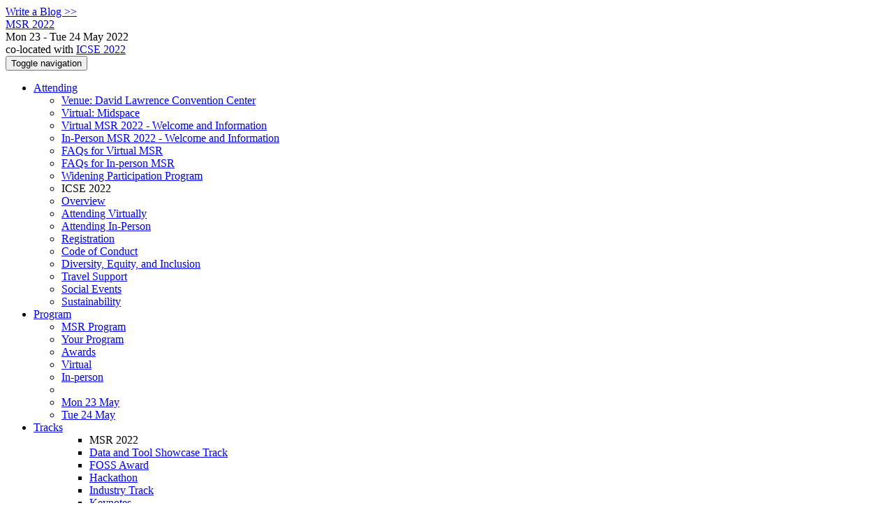

--- FILE ---
content_type: text/html;charset=UTF-8
request_url: https://conf.researchr.org/details/msr-2022/msr-2022-data-showcase/27/SniP-An-Efficient-Stack-Tracing-Framework-for-Multi-threaded-Programs
body_size: 20732
content:
<!DOCTYPE html>
<html>
<head>
<meta name="viewport" content="width=device-width, initial-scale=1, maximum-scale=1">
<meta http-equiv="Content-Type" content="text/html; charset=utf-8">
<link href="https://conf.researchr.org/favicon.ico?28d37e6d7e5e12d24c39bdba0f4f3cfd" rel="shortcut icon" type="image/x-icon" />
<link href="https://conf.researchr.org/stylesheets/common_.css?d7bcca3579a066193caf560ede9d6399" rel="stylesheet" type="text/css" />
<title>SniP: An Efficient Stack Tracing Framework for Multi-threaded Programs (MSR 2022 - Data and Tool Showcase Track) - MSR 2022</title>
<script type="text/javascript">var show_webdsl_debug=false;</script>
<script type="text/javascript">var contextpath="https://conf.researchr.org";</script>
<link rel="stylesheet" href="https://conf.researchr.org/stylesheets/bootstrap/css/bootstrap.min.css?7f89537eaf606bff49f5cc1a7c24dbca" type="text/css" /><link rel="stylesheet" href="https://conf.researchr.org/stylesheets/conf.css?aea62a205acccc434d707e81d3b9bbc9" type="text/css" /><link rel="stylesheet" href="https://conf.researchr.org/getFile/4da3ee7c-2b71-497c-8ed3-63a553b47c26/logobar (1).css?1652332753309" type="text/css" /><link rel="stylesheet" href="https://conf.researchr.org/stylesheets/flatpickr-4.3.2.min.css?8eedb7a0f2455c0dbbbbcc46c4172c0d" type="text/css" /><link rel="stylesheet" href="https://conf.researchr.org/stylesheets/theme.bootstrap_3.min.css?6867e70881e6ed2c03b6c9cf9c3152e0" type="text/css" /><script type="text/javascript" src="//code.jquery.com/jquery-3.5.1.min.js"></script>
<script type="text/javascript" src="https://conf.researchr.org/javascript/flatpickr-4.3.2.min.js?c2885c17ae5fd471c9a40c437e8a2736"></script>
<script type="text/javascript" src="https://conf.researchr.org/javascript/jquery.tablesorter.combined.min.js?285b21976326641f8f1b910492e6d5d0"></script>
<script type="text/javascript" src="https://conf.researchr.org/javascript/jquery.tablesorter.pager.min.js?4551cdfea66f45a11ae5548f3d50a06f"></script>
<script type="text/javascript" src="https://conf.researchr.org/javascript/tablesorter-init.js?ee6babedf1a6be960e4543a1bb57b421"></script>
<script type="text/javascript" src="https://conf.researchr.org/javascript/bootstrap/js/bootstrap.min.js?2f34b630ffe30ba2ff2b91e3f3c322a1"></script>
<script type="text/javascript" src="https://conf.researchr.org/javascript/notify.min.js?e86d399917a84b69a4683f504c7a7813"></script>
<script type="text/javascript" src="https://conf.researchr.org/javascript/ajax.js?2dbd1cc4f8f2d52ae9c879d7346f4f8a"></script>
<meta prefix='og: http://ogp.me/ns#' property='og:title' content='SniP: An Efficient Stack Tracing Framework for Multi-threaded Programs (MSR 2022 - Data and Tool Showcase Track) - MSR 2022'>
<meta  prefix='og: http://ogp.me/ns#' property='og:description' content='Call for Papers
The MSR Data/Tool Showcase track aims to actively promote and recognize the creation of reusable datasets and tools that are designed and built not only for a specific research project, but for the MSR community as a whole. These datasets and tools should enable other practitioners and researchers to jumpstart their own research efforts, and also enable the reproducibility of earlier work. The MSR Data/Tool Showcase papers can be descriptions of datasets or tools built by the authors that can be used by other practitioners or researchers, and/or descriptions of the use of t ...'>
<script type="text/javascript">$(document).ready( function(){
          $('#program-menu a[data-fltr-type]').on('click', function(event){
            event.preventDefault();
            window.location = $(this).attr('href') + "?" + encodeURIComponent( $(this).data('fltr-type') ) + '=' + encodeURIComponent( $(this).data('fltr-val') );
          })
        })
      </script>
<script type="text/javascript">(function($){
        $(document).ready(function(){
          $('ul.dropdown-menu [data-toggle=dropdown]').on('click', function(event) {
            event.preventDefault(); 
            event.stopPropagation(); 
            $(this).parent().siblings().removeClass('open');
            $(this).parent().toggleClass('open');
          });
        });
      })(jQuery);
      </script>
<script type="text/javascript"> $(window).on('popstate', function(){ $('.modal.in').modal('hide') }); </script><script type="text/javascript">(function(){
    var post_process_function = function(n){ var node=(n&&n.nodeType === 1)?n:document; $(node).find('.modal').on( 'shown.bs.modal', function(){ if(history.pushState){ history.pushState({ id: 'modal', modalId: $(this).attr('id') }, null, window.location.href); } } ).on( 'hidden.bs.modal', function (){ if( history.state != null && history.state.modalId == $(this).attr('id') ){ history.back(); } } ); };
    var original_post_process_func = ajax_post_process;
    ajax_post_process = function(){
      original_post_process_func.apply(this,arguments);
      post_process_function.apply(this,arguments);
    };
    $(document).ready( post_process_function );
  })();   
  </script>
<script async src="https://www.googletagmanager.com/gtag/js?id=G-4G0QWEKVQS"></script>
<script>window.dataLayer = window.dataLayer || [];function gtag(){dataLayer.push(arguments);}gtag('js', new Date());gtag('config', 'G-4G0QWEKVQS', {'cookie_domain': 'auto', 'anonymizeIp': true });gtag('config', 'UA-9607501-2', {'cookie_domain': 'auto', 'anonymizeIp': true });</script>
<!--[if IE 9]><script type="text/javascript" src="https://cdn.jsdelivr.net/npm/eligrey-classlist-js-polyfill@1.2.20171210/classList.min.js"></script><![endif]-->
<meta  prefix='og: http://ogp.me/ns#' property='og:image' content='https://conf.researchr.org/getImage/msr-2022/carousel/Picture13.jpg?1653448772000'>
<script type="text/javascript">(function(){
    var post_process_function = function(n){ var node=(n&&n.nodeType === 1)?n:document; $(node).find('input.flatpickr:not([id])').focusout( function(){ this.dispatchEvent( new KeyboardEvent('keydown',{keyCode:13, bubbles: true}) ); } ); };
    var original_post_process_func = ajax_post_process;
    ajax_post_process = function(){
      original_post_process_func.apply(this,arguments);
      post_process_function.apply(this,arguments);
    };
    $(document).ready( post_process_function );
  })();   
  </script>
<meta name='description' content='Call for Papers
The MSR Data/Tool Showcase track aims to actively promote and recognize the creation of reusable datasets and tools that are designed and built not only for a specific research project, but for the MSR community as a whole. These datasets and tools should enable other practitioners and researchers to jumpstart their own research efforts, and also enable the reproducibility of earlier work. The MSR Data/Tool Showcase papers can be descriptions of datasets or tools built by the authors that can be used by other practitioners or researchers, and/or descriptions of the use of t ...'>
<script type="text/javascript">function addEventModalLoadOnClick( containerNode ){
        $(containerNode).find( "a[data-event-modal]" ).on("click", function(e){
          var eventId = $(this).data("event-modal"); 
          var modalElem = $("#modal-" + eventId);
          if(modalElem.length){
            modalElem.modal({ backdrop: 'static', keyboard: true}, 'show');
          } else {
            var loaderElem = $("#event-modal-loader");
            loaderElem.find("input.event-id-input").val( eventId );
            loaderElem.find("#load-modal-action").click();
          }
          e.preventDefault();
        } );
      }
    </script><script type="text/javascript">function addStarredEventOnClick( containerNode ){
        $(containerNode).find( "[data-event-star]" ).on("click", function(e){
          var eventId = $(this).data("event-star"); 
          var starEventFormElem = $("#event-star-form");
          starEventFormElem.find("input.event-id-input").val( eventId );
          starEventFormElem.find("#star-event-action").click();
          e.preventDefault();
          e.stopPropagation();
        } );
      }
    </script><script type="text/javascript">function pauseOnCloseModal( modalid ){
        //pauses video (only youtube at the moment) when closing modal
        $('#' + modalid).on('hidden.bs.modal', function () {
          $(this).find('.embed-container iframe[src*=enablejsapi]').each( function(){ this.contentWindow.postMessage('{"event":"command","func":"pauseVideo","args":""}', '*') } );
        } )
      }
    </script>
</head>
<body id="details"><div class="frame"><a href="https://conf.researchr.org/blogposts/msr-2022" class="blog-link btn btn-xs btn-default navigate">Write a Blog &gt;&gt;</a><div class="logobar"><div class="container"><a href="https://conf.researchr.org/home/msr-2022" class="navbar-brand navigate"><span class="brand-text">MSR 2022</span></a><div class="place">Mon 23 - Tue 24 May 2022 <a href="https://conf.researchr.org/venue/msr-2022/icse-2022-virtual-venue" class="navigate"></a></div><div class="place2">co-located with <a href="https://conf.researchr.org/home/icse-2022" class="navigate">ICSE 2022</a></div></div></div><div class="navbar navbar-default"><div class="container"><div class="navbar-header"><button type="button" data-toggle="collapse" data-target="#navigationbar" class="navbar-toggle"><span class="sr-only">Toggle navigation</span><span class="icon-bar"></span><span class="icon-bar"></span><span class="icon-bar"></span></button></div><div id="navigationbar" class="navigationbar collapse navbar-collapse"><ul class="block nav navbar-nav"><li class="dropdown"><a href="#" data-toggle="dropdown" class="dropdown-toggle">Attending <span class="caret"></span></a><ul class="block dropdown-menu"><li class="block"><a href="https://conf.researchr.org/venue/msr-2022/icse-2022-physical-venue" class="navigate">Venue: David Lawrence Convention Center</a></li><li class="block"><a href="https://conf.researchr.org/venue/msr-2022/icse-2022-virtual-venue" class="navigate">Virtual: Midspace</a></li><li class="block"><a href="https://conf.researchr.org/attending/msr-2022/welcome-virtual" class="navigate">Virtual MSR 2022 - Welcome and Information</a></li><li class="block"><a href="https://conf.researchr.org/attending/msr-2022/welcome-inperson" class="navigate">In-Person MSR 2022 - Welcome and Information</a></li><li class="block"><a href="https://conf.researchr.org/attending/msr-2022/faqs" class="navigate">FAQs for Virtual MSR</a></li><li class="block"><a href="https://conf.researchr.org/attending/msr-2022/faqs-inperson" class="navigate">FAQs for In-person MSR </a></li><li class="block"><a href="https://conf.researchr.org/attending/msr-2022/widening" class="navigate">Widening Participation Program</a></li><li class="block dropdown-header">ICSE 2022</li><li class="block"><a href="https://conf.researchr.org/attending/msr-2022/Attending-Virtually" class="indent navigate">Overview</a></li><li class="block"><a href="https://conf.researchr.org/attending/msr-2022/Overview" class="indent navigate">Attending Virtually</a></li><li class="block"><a href="https://conf.researchr.org/attending/msr-2022/attending-in-person" class="indent navigate">Attending In-Person</a></li><li class="block"><a href="https://conf.researchr.org/attending/msr-2022/registration" class="indent navigate">Registration</a></li><li class="block"><a href="https://conf.researchr.org/attending/msr-2022/code-of-conduct" class="indent navigate">Code of Conduct</a></li><li class="block"><a href="https://conf.researchr.org/attending/msr-2022/diversity-and-inclusion-plan" class="indent navigate">Diversity, Equity, and Inclusion</a></li><li class="block"><a href="https://conf.researchr.org/attending/msr-2022/travel-support" class="indent navigate">Travel Support</a></li><li class="block"><a href="https://conf.researchr.org/attending/msr-2022/social-events" class="indent navigate">Social Events</a></li><li class="block"><a href="https://conf.researchr.org/attending/msr-2022/sustainability" class="indent navigate">Sustainability</a></li></ul></li><li class="dropdown"><a href="#" data-toggle="dropdown" class="dropdown-toggle">Program <span class="caret"></span></a><ul id="program-menu" class="block dropdown-menu"><li class="block"><a href="https://conf.researchr.org/program/msr-2022/program-msr-2022/" class="navigate">MSR Program</a></li><li class="block"><a href="https://conf.researchr.org/program/msr-2022/program-msr-2022/" data-fltr-type="prog" data-fltr-val="Your Program" class="navigate"><span class="glyphicon glyphicon-star"></span> Your Program</a></li><li class="block"><a href="https://conf.researchr.org/info/msr-2022/awards" class="navigate">Awards</a></li><li class="block"><a href="https://conf.researchr.org/info/msr-2022/virtual" class="navigate">Virtual</a></li><li class="block"><a href="https://conf.researchr.org/info/msr-2022/in-person" class="navigate">In-person</a></li><li class="block divider"></li><li class="block"><a href="https://conf.researchr.org/program/msr-2022/program-msr-2022/" data-fltr-type="date" data-fltr-val="Mon 23 May 2022" class="navigate">Mon 23 May</a></li><li class="block"><a href="https://conf.researchr.org/program/msr-2022/program-msr-2022/" data-fltr-type="date" data-fltr-val="Tue 24 May 2022" class="navigate">Tue 24 May</a></li></ul></li><li id="tracks-in-navbar" class="dropdown"><a href="#" data-toggle="dropdown" class="dropdown-toggle">Tracks <span class="caret"></span></a><ul class="block dropdown-menu multi-column columns-1"><div class="row"><div class="col-sm-12"><ul class="block multi-column-dropdown"><li class="block dropdown-header">MSR 2022</li><li class="block"><a href="https://conf.researchr.org/track/msr-2022/msr-2022-data-showcase" class="navigate">Data and Tool Showcase Track</a></li><li class="block"><a href="https://conf.researchr.org/track/msr-2022/msr-2022-foss-award" class="navigate">FOSS Award</a></li><li class="block"><a href="https://conf.researchr.org/track/msr-2022/msrhackathon2022" class="navigate">Hackathon</a></li><li class="block"><a href="https://conf.researchr.org/track/msr-2022/msr-2022-industry-track" class="navigate">Industry Track</a></li><li class="block"><a href="https://conf.researchr.org/track/msr-2022/msr-2022-keynotes" class="navigate">Keynotes</a></li><li class="block"><a href="https://conf.researchr.org/track/msr-2022/msr-2022-mip-award" class="navigate">MIP Award </a></li><li class="block"><a href="https://conf.researchr.org/track/msr-2022/msr-2022-msr-awards" class="navigate">MSR Awards</a></li><li class="block"><a href="https://conf.researchr.org/track/msr-2022/msr-2022-mining-challenge" class="navigate">Mining Challenge</a></li><li class="block"><a href="https://conf.researchr.org/track/msr-2022/msr-2022-registered-reports" class="navigate">Registered Reports</a></li><li class="block"><a href="https://conf.researchr.org/track/msr-2022/msr-2022-shadow-pc" class="navigate">Shadow PC</a></li><li class="block"><a href="https://conf.researchr.org/track/msr-2022/msr-2022-technical-papers" class="navigate">Technical Papers</a></li><li class="block"><a href="https://conf.researchr.org/track/msr-2022/msr-2022-tutorials" class="navigate">Tutorials</a></li><li class="block"><a href="https://conf.researchr.org/track/msr-2022/msr-2022-vision-and-reflection" class="navigate">Vision and Reflection</a></li></ul></div></div></ul></li><li class="dropdown"><a href="#" data-toggle="dropdown" class="dropdown-toggle">Organization <span class="caret"></span></a><ul class="block dropdown-menu multi-column columns-1"><div class="row"><div class="col-sm-12"><ul class="block multi-column-dropdown"><li class="block dropdown-header">MSR 2022 Committees</li><li class="block"><a href="https://conf.researchr.org/committee/msr-2022/msr-2022-organizing-committee" class="navigate">Organizing Committee</a></li><li class="block dropdown-header">Track Committees  </li><li class="block"><a href="https://conf.researchr.org/committee/msr-2022/msr-2022-data-showcase-data-showcase-committee" class="navigate"><strong>Data and Tool Showcase Track</strong></a></li><li class="block"><a href="https://conf.researchr.org/committee/msr-2022/msr-2022-foss-award-program-committee" class="navigate"><strong>FOSS Award</strong></a></li><li class="block"><a href="https://conf.researchr.org/committee/msr-2022/msrhackathon2022-hackathon-committee" class="navigate"><strong>Hackathon</strong></a></li><li class="block"><a href="https://conf.researchr.org/committee/msr-2022/msr-2022-industry-track-industry-track-committee" class="navigate"><strong>Industry Track</strong></a></li><li class="block"><a href="https://conf.researchr.org/committee/msr-2022/msr-2022-mip-award--committee-" class="navigate"><strong>MIP Award </strong></a></li><li class="block"><a href="https://conf.researchr.org/committee/msr-2022/msr-2022-msr-awards-committee" class="navigate"><strong>MSR Awards</strong></a></li><li class="block"><a href="https://conf.researchr.org/committee/msr-2022/msr-2022-mining-challenge-mining-challenge-committee" class="navigate"><strong>Mining Challenge</strong></a></li><li class="block"><a href="https://conf.researchr.org/committee/msr-2022/msr-2022-registered-reports-program-committee" class="navigate"><strong>Registered Reports</strong></a></li><li class="dropdown dropdown-submenu "><a href="#" data-toggle="dropdown" class="dropdown-toggle"><strong>Shadow PC</strong></a><ul class="block dropdown-menu"><li class="block"><a href="https://conf.researchr.org/committee/msr-2022/msr-2022-shadow-pc-shadow-pc-co-chairs" class="navigate">Shadow PC Co-chairs</a></li><li class="block"><a href="https://conf.researchr.org/committee/msr-2022/msr-2022-shadow-pc-shadow-pc-advisors" class="navigate">Shadow PC Advisors</a></li><li class="block"><a href="https://conf.researchr.org/committee/msr-2022/msr-2022-shadow-pc-shadow-pc-committee" class="navigate">Shadow PC Members</a></li></ul></li><li class="block"><a href="https://conf.researchr.org/committee/msr-2022/msr-2022-technical-papers-program-committee" class="navigate"><strong>Technical Papers</strong></a></li><li class="block dropdown-header">Contributors</li><li class="block"><a href="https://conf.researchr.org/people-index/msr-2022" class="navigate"><span class="glyphicon glyphicon-search"></span><sup><span class="glyphicon glyphicon-user"></span></sup> People Index</a></li></ul></div></div></ul></li><li class="block"><a href="https://conf.researchr.org/search/msr-2022//all" class="navigate"><span class="glyphicon glyphicon-search"></span><span class="hidden-sm"> Search</span></a></li><li class="dropdown"><a href="#" data-toggle="dropdown" class="dropdown-toggle"><span class="hidden-sm">Series <span class="caret"></span></span><span title="Series" class="visible-sm"><span class="glyphicon glyphicon-repeat"></span> <span class="caret"></span></span></a><ul class="block dropdown-menu"><li class="block"><a href="https://conf.researchr.org/series/msr" class="navigate"><span class="glyphicon glyphicon-home"></span> Series</a></li><li class="block divider"></li><li class="block"><a href="https://2026.msrconf.org" class="navigate">MSR 2026</a></li><li class="block"><a href="https://2025.msrconf.org" class="navigate">MSR 2025</a></li><li class="block"><a href="https://2024.msrconf.org" class="navigate">MSR 2024</a></li><li class="block"><a href="https://conf.researchr.org/home/msr-2023" class="navigate">MSR 2023</a></li><li class="block"><span class="text-muted" style="margin-left: 2px;"><span class="glyphicon glyphicon-hand-right"></span> MSR 2022</span></li><li class="block"><a href="https://2021.msrconf.org" class="navigate">MSR 2021</a></li><li class="block"><a href="https://2020.msrconf.org" class="navigate">MSR 2020</a></li><li class="block"><a href="https://2019.msrconf.org" class="navigate">MSR 2019</a></li><li class="block"><a href="https://2018.msrconf.org" class="navigate">MSR 2018</a></li></ul></li></ul><div class="navbar-right"><ul class="block nav navbar-nav"><li class="block"><a href="https://conf.researchr.org/signin/msr-2022/https%3A%5Es%5Esconf.researchr.org%5Esdetails%5Esmsr-2022%5Esmsr-2022-data-showcase%5Es27%5EsSniP-An-Efficient-Stack-Tracing-Framework-for-Multi-threaded-Programs" rel="nofollow" class="navigate">Sign in</a></li><li class="block"><a href="https://conf.researchr.org/signup/msr-2022" class="navigate">Sign up</a></li></ul></div></div></div></div><div id="content" class="container"><script type="text/javascript">if(gtag) { gtag( 'event', 'Show Event Page' , {'event_category': 'Event Information', 'event_label': 'SniP: An Efficient Stack Tracing Framework for Multi-threaded Programs'} ) }</script><div class="page-header"><span class="text-muted small"><span class="glyphicon glyphicon-home"></span> <a href="https://conf.researchr.org/home/icse-2022" class="navigate">ICSE 2022</a> (<a href="https://conf.researchr.org/series/icse" class="navigate">series</a>) / </span><span class="text-muted small"><span class="glyphicon glyphicon-home"></span> <a href="https://conf.researchr.org/home/msr-2022" class="navigate">MSR 2022</a> (<a href="https://conf.researchr.org/series/msr" class="navigate">series</a>) / </span><span class="text-muted small"><span class="glyphicon glyphicon-road"></span> <a href="https://conf.researchr.org/track/msr-2022/msr-2022-data-showcase" class="navigate">Data and Tool Showcase Track</a> / </span><h2>SniP: An Efficient Stack Tracing Framework for Multi-threaded Programs</h2></div><div class="row"><div class="col-sm-12"><div class="row" style="padding:4px 0px;"><label class="col-sm-2 control-label" style="text-align:right;">Who</label><div class="col-sm-10"><em><a href="https://conf.researchr.org/profile/msr-2022/arunkp" class="text-black navigate">Arun KP</a></em>, <em><a href="https://conf.researchr.org/profile/msr-2022/saurabhkumar" class="text-black navigate">Saurabh Kumar</a></em>, <em><a href="https://conf.researchr.org/profile/msr-2022/debadattamishra1" class="text-black navigate">Debadatta Mishra</a></em>, <em><a href="https://conf.researchr.org/profile/msr-2022/biswabandanpanda" class="text-black navigate">Biswabandan Panda</a></em></div></div><div class="row" style="padding:4px 0px;"><label class="col-sm-2 control-label" style="text-align:right;">Track</label><div class="col-sm-10"><a href="https://conf.researchr.org/track/msr-2022/msr-2022-data-showcase" class="navigate">MSR 2022 Data and Tool Showcase Track</a></div></div><script type="text/javascript">(function(){
    var post_process_function = function(n){ var node=(n&&n.nodeType === 1)?n:document; $(node).find('.modal').on('shown.bs.modal', function() {if(gtag) { gtag( 'event', 'Show Details in Modal' , {'event_category': 'Event Information', 'event_label': '' + $(this).find('.modal-title').text() + ''} ) } } ) };
    var original_post_process_func = ajax_post_process;
    ajax_post_process = function(){
      original_post_process_func.apply(this,arguments);
      post_process_function.apply(this,arguments);
    };
    $(document).ready( post_process_function );
  })();   
  </script><div tabindex="-1" id="hidden-modal" class="modal"><div class="modal-dialog "><div class="modal-content"></div></div></div><div id="program-settings-modal" class="webdsl-placeholder"><div id="userProgramSettings" class="modal fade"><div class="modal-dialog "><div class="modal-content"><div class="modal-header"><a data-dismiss="modal" class="close"><span class="glyphicon glyphicon-remove"></span></a><h3>Program Display Configuration</h3></div><div class="modal-body"><form name="form11390898770538530f0e2bbdb67872b491120c5c8a7" id="form11390898770538530f0e2bbdb67872b491120c5c8a7" action="https://conf.researchr.org/userProgramSettingsModalConferenceEdition" accept-charset="UTF-8" method="POST" role="form" class="form-horizontal"><input type="hidden" name="form11390898770538530f0e2bbdb67872b491120c5c8a7" value="1" /><input type="hidden" name="context" value="msr-2022" /><div class="panel panel-default timezone-panel"><div class="panel-heading clearfix"><div class="panel-title">Time Zone</div></div><div class="panel-body"><span class="help-block">The program is currently displayed in <strong>(GMT-04:00) Eastern Time (US &amp; Canada)</strong>.</span><div class="row"><div class="col-sm-11 col-sm-offset-1"><label class="radio"><input type="radio" checked="checked" name="9659afaa126198132be460b106e35ccb" value="false" onchange="if( ($(this).val() == 'true' &amp;&amp; this.checked) != $('#cec04de0447905c49fb377c6d9693505').is(':visible') ) { $('#cec04de0447905c49fb377c6d9693505').fadeToggle( 250 ); }"/><strong>Use conference time zone: (GMT-04:00) Eastern Time (US &amp; Canada)</strong></label><label class="radio"><input type="radio" name="9659afaa126198132be460b106e35ccb" value="true" onchange="if( ($(this).val() == 'true' &amp;&amp; this.checked) != $('#cec04de0447905c49fb377c6d9693505').is(':visible') ) { $('#cec04de0447905c49fb377c6d9693505').fadeToggle( 250 ); }"/>Select other time zone</label><div id="cec04de0447905c49fb377c6d9693505" style=" display: none;"><select name="0e35d6393a8ba494aa0723dd51b6899c" class="select form-control"><option value="" selected="selected" data-utc-minute-offset="0"></option><option value="Etc/GMT+12" data-utc-minute-offset="-720">(GMT-12:00) AoE (Anywhere On Earth)</option><option value="Pacific/Midway" data-utc-minute-offset="-660">(GMT-11:00) Midway Island, Samoa</option><option value="America/Adak" data-utc-minute-offset="-600">(GMT-09:00) Hawaii-Aleutian</option><option value="Etc/GMT+10" data-utc-minute-offset="-600">(GMT-10:00) Hawaii</option><option value="Pacific/Marquesas" data-utc-minute-offset="-570">(GMT-09:30) Marquesas Islands</option><option value="Pacific/Gambier" data-utc-minute-offset="-540">(GMT-09:00) Gambier Islands</option><option value="America/Anchorage" data-utc-minute-offset="-540">(GMT-08:00) Alaska</option><option value="America/Ensenada" data-utc-minute-offset="-480">(GMT-07:00) Tijuana, Baja California</option><option value="Etc/GMT+8" data-utc-minute-offset="-480">(GMT-08:00) Pitcairn Islands</option><option value="America/Los_Angeles" data-utc-minute-offset="-480">(GMT-07:00) Pacific Time (US &amp; Canada)</option><option value="America/Denver" data-utc-minute-offset="-420">(GMT-06:00) Mountain Time (US &amp; Canada)</option><option value="America/Chihuahua" data-utc-minute-offset="-360">(GMT-06:00) Chihuahua, La Paz, Mazatlan</option><option value="America/Dawson_Creek" data-utc-minute-offset="-420">(GMT-07:00) Arizona</option><option value="America/Belize" data-utc-minute-offset="-360">(GMT-06:00) Saskatchewan, Central America</option><option value="America/Cancun" data-utc-minute-offset="-300">(GMT-05:00) Guadalajara, Mexico City, Monterrey</option><option value="Chile/EasterIsland" data-utc-minute-offset="-300">(GMT-06:00) Easter Island</option><option value="America/Chicago" data-utc-minute-offset="-360">(GMT-05:00) Central Time (US &amp; Canada)</option><option value="America/New_York" data-utc-minute-offset="-300">(GMT-04:00) Eastern Time (US &amp; Canada)</option><option value="America/Havana" data-utc-minute-offset="-300">(GMT-04:00) Cuba</option><option value="America/Bogota" data-utc-minute-offset="-300">(GMT-05:00) Bogota, Lima, Quito, Rio Branco</option><option value="America/Caracas" data-utc-minute-offset="-240">(GMT-04:00) Caracas</option><option value="America/Santiago" data-utc-minute-offset="-180">(GMT-04:00) Santiago</option><option value="America/La_Paz" data-utc-minute-offset="-240">(GMT-04:00) La Paz</option><option value="Atlantic/Stanley" data-utc-minute-offset="-180">(GMT-03:00) Faukland Islands</option><option value="America/Campo_Grande" data-utc-minute-offset="-240">(GMT-04:00) Manaus, Amazonas, Brazil</option><option value="America/Goose_Bay" data-utc-minute-offset="-240">(GMT-03:00) Atlantic Time (Goose Bay)</option><option value="America/Glace_Bay" data-utc-minute-offset="-240">(GMT-03:00) Atlantic Time (Canada)</option><option value="America/St_Johns" data-utc-minute-offset="-210">(GMT-02:30) Newfoundland</option><option value="America/Araguaina" data-utc-minute-offset="-180">(GMT-03:00) UTC-3</option><option value="America/Montevideo" data-utc-minute-offset="-180">(GMT-03:00) Montevideo</option><option value="America/Miquelon" data-utc-minute-offset="-180">(GMT-02:00) Miquelon, St. Pierre</option><option value="America/Godthab" data-utc-minute-offset="-180">(GMT-02:00) Greenland</option><option value="America/Argentina/Buenos_Aires" data-utc-minute-offset="-180">(GMT-03:00) Buenos Aires</option><option value="America/Sao_Paulo" data-utc-minute-offset="-180">(GMT-03:00) Brasilia, Distrito Federal, Brazil</option><option value="America/Noronha" data-utc-minute-offset="-120">(GMT-02:00) Mid-Atlantic</option><option value="Atlantic/Cape_Verde" data-utc-minute-offset="-60">(GMT-01:00) Cape Verde Is.</option><option value="Atlantic/Azores" data-utc-minute-offset="-60">(GMT) Azores</option><option value="Etc/UTC" data-utc-minute-offset="0">(UTC) Coordinated Universal Time</option><option value="Europe/Belfast" data-utc-minute-offset="0">(GMT+01:00) Belfast</option><option value="Europe/Dublin" data-utc-minute-offset="0">(GMT+01:00) Dublin</option><option value="Europe/Lisbon" data-utc-minute-offset="0">(GMT+01:00) Lisbon</option><option value="Europe/London" data-utc-minute-offset="0">(GMT+01:00) London</option><option value="Africa/Abidjan" data-utc-minute-offset="0">(GMT) Monrovia, Reykjavik</option><option value="Europe/Amsterdam" data-utc-minute-offset="60">(GMT+02:00) Amsterdam, Berlin, Bern, Rome, Stockholm, Vienna</option><option value="Europe/Belgrade" data-utc-minute-offset="60">(GMT+02:00) Belgrade, Bratislava, Budapest, Ljubljana, Prague</option><option value="Europe/Brussels" data-utc-minute-offset="60">(GMT+02:00) Brussels, Copenhagen, Madrid, Paris</option><option value="Africa/Algiers" data-utc-minute-offset="60">(GMT+01:00) West Central Africa</option><option value="Africa/Windhoek" data-utc-minute-offset="120">(GMT+02:00) Windhoek</option><option value="Europe/Athens" data-utc-minute-offset="120">(GMT+03:00) Athens</option><option value="Asia/Beirut" data-utc-minute-offset="120">(GMT+03:00) Beirut</option><option value="Africa/Cairo" data-utc-minute-offset="120">(GMT+02:00) Cairo</option><option value="Asia/Gaza" data-utc-minute-offset="120">(GMT+03:00) Gaza</option><option value="Africa/Blantyre" data-utc-minute-offset="120">(GMT+02:00) Harare, Pretoria</option><option value="Asia/Jerusalem" data-utc-minute-offset="120">(GMT+03:00) Jerusalem</option><option value="Europe/Minsk" data-utc-minute-offset="180">(GMT+03:00) Minsk</option><option value="Asia/Damascus" data-utc-minute-offset="180">(GMT+03:00) Syria</option><option value="Europe/Moscow" data-utc-minute-offset="180">(GMT+03:00) Moscow, St. Petersburg, Volgograd</option><option value="Africa/Addis_Ababa" data-utc-minute-offset="180">(GMT+03:00) Nairobi</option><option value="Asia/Tehran" data-utc-minute-offset="210">(GMT+04:30) Tehran</option><option value="Asia/Dubai" data-utc-minute-offset="240">(GMT+04:00) Abu Dhabi, Muscat</option><option value="Asia/Yerevan" data-utc-minute-offset="240">(GMT+04:00) Yerevan</option><option value="Asia/Kabul" data-utc-minute-offset="270">(GMT+04:30) Kabul</option><option value="Asia/Yekaterinburg" data-utc-minute-offset="300">(GMT+05:00) Ekaterinburg</option><option value="Asia/Tashkent" data-utc-minute-offset="300">(GMT+05:00) Tashkent</option><option value="Asia/Kolkata" data-utc-minute-offset="330">(GMT+05:30) Chennai, Kolkata, Mumbai, New Delhi</option><option value="Asia/Katmandu" data-utc-minute-offset="345">(GMT+05:45) Kathmandu</option><option value="Asia/Dhaka" data-utc-minute-offset="360">(GMT+06:00) Astana, Dhaka</option><option value="Asia/Novosibirsk" data-utc-minute-offset="420">(GMT+07:00) Novosibirsk</option><option value="Asia/Rangoon" data-utc-minute-offset="390">(GMT+06:30) Yangon (Rangoon)</option><option value="Asia/Bangkok" data-utc-minute-offset="420">(GMT+07:00) Bangkok, Hanoi, Jakarta</option><option value="Asia/Krasnoyarsk" data-utc-minute-offset="420">(GMT+07:00) Krasnoyarsk</option><option value="Asia/Hong_Kong" data-utc-minute-offset="480">(GMT+08:00) Beijing, Chongqing, Hong Kong, Urumqi</option><option value="Asia/Irkutsk" data-utc-minute-offset="480">(GMT+08:00) Irkutsk, Ulaan Bataar</option><option value="Australia/Perth" data-utc-minute-offset="480">(GMT+08:00) Perth</option><option value="Australia/Eucla" data-utc-minute-offset="525">(GMT+08:45) Eucla</option><option value="Asia/Tokyo" data-utc-minute-offset="540">(GMT+09:00) Osaka, Sapporo, Tokyo</option><option value="Asia/Seoul" data-utc-minute-offset="540">(GMT+09:00) Seoul</option><option value="Asia/Yakutsk" data-utc-minute-offset="540">(GMT+09:00) Yakutsk</option><option value="Australia/Adelaide" data-utc-minute-offset="630">(GMT+09:30) Adelaide</option><option value="Australia/Darwin" data-utc-minute-offset="570">(GMT+09:30) Darwin</option><option value="Australia/Brisbane" data-utc-minute-offset="600">(GMT+10:00) Brisbane</option><option value="Australia/Hobart" data-utc-minute-offset="660">(GMT+10:00) Hobart</option><option value="Asia/Vladivostok" data-utc-minute-offset="600">(GMT+10:00) Vladivostok</option><option value="Australia/Lord_Howe" data-utc-minute-offset="660">(GMT+10:30) Lord Howe Island</option><option value="Etc/GMT-11" data-utc-minute-offset="660">(GMT+11:00) Solomon Is., New Caledonia</option><option value="Asia/Magadan" data-utc-minute-offset="660">(GMT+11:00) Magadan</option><option value="Pacific/Norfolk" data-utc-minute-offset="720">(GMT+11:00) Norfolk Island</option><option value="Asia/Anadyr" data-utc-minute-offset="720">(GMT+12:00) Anadyr, Kamchatka</option><option value="Pacific/Auckland" data-utc-minute-offset="780">(GMT+12:00) Auckland, Wellington</option><option value="Etc/GMT-12" data-utc-minute-offset="720">(GMT+12:00) Fiji, Kamchatka, Marshall Is.</option><option value="Pacific/Chatham" data-utc-minute-offset="825">(GMT+12:45) Chatham Islands</option><option value="Pacific/Tongatapu" data-utc-minute-offset="780">(GMT+13:00) Nuku'alofa</option><option value="Pacific/Kiritimati" data-utc-minute-offset="840">(GMT+14:00) Kiritimati</option></select><script type="text/javascript">var tzOffsetMin = new Date().getTimezoneOffset()*-1;
			var sel = document.getElementsByName('0e35d6393a8ba494aa0723dd51b6899c')[0]
			var opts = sel.options;
			for (var opt, j = 0; opt = opts[j]; j++) {
			  if (opt.getAttribute('data-utc-minute-offset') == tzOffsetMin) {
			    sel.selectedIndex = j;
			    break;
			  }
			}
  	</script></div></div></div><br><span class="help-block"><small><span class="glyphicon glyphicon-info-sign"></span> The GMT offsets shown reflect the offsets <strong>at the moment of the conference</strong>.</small></span></div></div><div class="panel panel-default timeband-panel"><div class="panel-heading clearfix"><div class="panel-title">Time Band</div></div><div class="panel-body"><span class="help-block">By setting a time band, the program will dim events that are outside this time window. This is useful for (virtual) conferences with a continuous program (with repeated sessions).<br>The time band will also limit the events that are included in the personal iCalendar subscription service.</span><div class="row"><div class="col-sm-11 col-sm-offset-1"><label class="radio"><input type="radio" checked="checked" name="f1869fcfb40f29e9c9c46042f4fbda2c" value="false" onchange="if( ($(this).val() == 'true' &amp;&amp; this.checked) != $('#c2371058bcb9b31dd10e115e7f712708').is(':visible') ) { $('#c2371058bcb9b31dd10e115e7f712708').fadeToggle( 250 ); }"/><strong>Display full program</strong></label><label class="radio"><input type="radio" name="f1869fcfb40f29e9c9c46042f4fbda2c" value="true" onchange="if( ($(this).val() == 'true' &amp;&amp; this.checked) != $('#c2371058bcb9b31dd10e115e7f712708').is(':visible') ) { $('#c2371058bcb9b31dd10e115e7f712708').fadeToggle( 250 ); }"/>Specify a time band</label><div id="c2371058bcb9b31dd10e115e7f712708" style=" display: none;"><span class="input-group"><input name="a4e58ac1cd9cfb26fb62ecc29e600148" type="text" value="07:00" class="flatpickr inputDate form-control"/><script type="text/javascript">$("input:not(.flatpickr-input)[name=a4e58ac1cd9cfb26fb62ecc29e600148]").flatpickr({onOpen: function(dateObj, dateStr, instance){ if(dateStr == ''){ instance.jumpToDate( new Date() ); } }, allowInput: true, dateformat: 'H:i', altFormat: 'H:i' , altInput: true, time_24hr: true, noCalendar: true, enableTime : true});
  </script><span class="input-group-addon"> - </span><input name="01ff55ee23f3ce1eb7d922f922eb09b1" type="text" value="19:00" class="flatpickr inputDate form-control"/><script type="text/javascript">$("input:not(.flatpickr-input)[name=01ff55ee23f3ce1eb7d922f922eb09b1]").flatpickr({onOpen: function(dateObj, dateStr, instance){ if(dateStr == ''){ instance.jumpToDate( new Date() ); } }, allowInput: true, dateformat: 'H:i', altFormat: 'H:i' , altInput: true, time_24hr: true, noCalendar: true, enableTime : true});
  </script></span></div></div></div></div></div><div class="row form-group"><div class="col-sm-offset-2 col-sm-10"><button style="position: absolute; left: -9999px; width: 1px; height: 1px;" onclick='javascript:serverInvoke("https://conf.researchr.org/userProgramSettingsModalConferenceEdition","userProgramSettingsModalConferenceEdition_apply18ec3dfeeecb5c44c1e40a40983898869", [{"name":"context", "value":"msr-2022"},],"form11390898770538530f0e2bbdb67872b491120c5c8a7", this.nextSibling, true,"program-settings-modal"); return false;'></button><a submitid="userProgramSettingsModalConferenceEdition_apply18ec3dfeeecb5c44c1e40a40983898869" href="javascript:void(0)" onclick="javascript:loadImageElem=this;$(this.previousSibling).click()" class="btn btn-primary btn btn-default">Save</a></div></div></form></div><div class="modal-footer"><a href="#" data-dismiss="modal" class="btn btn-default"><span class="glyphicon glyphicon-remove"></span> Close</a></div></div></div></div></div><div class="program-container"><div class="row" style="padding:4px 0px;"><label class="col-sm-2 control-label" style="text-align:right;">When</label><div class="col-sm-10"><strong>Thu 19 May 2022 04:00 - 04:04 at <a href="https://conf.researchr.org/room/msr-2022/icse-2022-virtual-venue-msr-main-room---even-hours" class="room-link navigate">MSR Main room - even hours</a></strong> - <a href="https://conf.researchr.org/track/msr-2022/msr-2022-technical-papers#program" class="navigate">Session 9: Scaling &amp; Cloud</a> <small>Chair(s): <a href="https://conf.researchr.org/profile/msr-2022/lwinkhinshar1" target="_blank" class="navigate">Lwin Khin Shar</a></small></div></div></div><div class="row" style="padding:4px 0px;"><label class="col-sm-2 control-label" style="text-align:right;">Abstract</label><div class="col-sm-10"><p>Usage of the execution stack at run-time captures the dynamic state of programs and can be used to derive useful insights into the program behaviour. The stack usage information can be used to identify and debug performance and security aspects of applications. Binary run-time instrumentation techniques are well known to capture the memory access traces during program execution. Tracing the program in entirety and filtering out stack specific accesses is a commonly used technique for stack related analysis. However, applying vanilla tracing techniques (using tools like Intel Pin) for multi-threaded programs has challenges such as identifying the stack areas to perform efficient run-time tracing.</p>
<p>In this paper, we introduce SniP, an open-source stack tracing framework for multi-threaded programs built around Intel’s binary instrumentation tool Pin. SniP provides a framework for efficient run-time tracing of stack areas used by multi-threaded applications by identifying the stack areas dynamically. The targeted tracing capability of SniP is demonstrated using a range of multi-threaded applications to show its efficacy in terms of trace size and time to trace. Compared to full program tracing using Pin, SniP achieves up to 75X reduction in terms of trace file size and up to 24X reduction in time to trace. SniP complements existing trace based stack usage analysis tools and we demonstrate that SniP can be easily integrated with the analysis framework through different use-cases.</p>
</div></div><div class="row" style="padding:4px 0px;"><label class="col-sm-2 control-label" style="text-align:right;">Link to Preprint</label><div class="col-sm-10"><span class="glyphicon glyphicon-new-window"></span> <a href="https://www.cse.iitk.ac.in/users/kparun/SniP_MSR2022.pdf" target="_blank" class="navigate">https://www.cse.iitk.ac.in/users/kparun/SniP_MSR2022.pdf</a></div></div><div class="row" style="padding:4px 0px;"><label class="col-sm-2 control-label" style="text-align:right;">DOI</label><div class="col-sm-10"><span class="glyphicon glyphicon-new-window"></span> <a href="https://doi.org/10.1145/3524842.3528499" target="_blank" class="navigate">https://doi.org/10.1145/3524842.3528499</a></div></div><div class="row" style="padding:4px 0px;"><label class="col-sm-2 control-label" style="text-align:right;"></label><div class="col-sm-10"><div class="row"><div class="col-sm-6 col-lg-4"><a href="https://conf.researchr.org/profile/msr-2022/arunkp" class="navigate"><div class="media"><span class="pull-left"><img alt="Arun KP" src="https://conf.researchr.org/getProfileImage/arunkp/a3ea2272-a59d-41f7-b6f6-121f73f21fa9/small-avatar.jpg?1714802168000" class="outputimage media-object thumbnail no-bottom-margin"/></span><div class="media-body"><h5 class="media-heading">Arun KP<span class="pull-right"><small></small></span></h5><h5 class="media-heading"><span class="text-black">Indian Institute of Technology Kanpur</span></h5><h5 class="media-heading"><small>India</small></h5></div></div></a></div><div class="col-sm-6 col-lg-4"><a href="https://conf.researchr.org/profile/msr-2022/saurabhkumar" class="navigate"><div class="media"><span class="pull-left"><img alt="Saurabh Kumar" src="https://conf.researchr.org/getProfileImage/saurabhkumar/051d03b6-d22e-4f4d-8338-e147cb75b369/small-avatar.jpg?1712039307000" class="outputimage media-object thumbnail no-bottom-margin"/></span><div class="media-body"><h5 class="media-heading">Saurabh Kumar<span class="pull-right"><small></small></span></h5><h5 class="media-heading"><span class="text-black">Indian Institute of Technology Kanpur</span></h5><h5 class="media-heading"><small>India</small></h5></div></div></a></div><div class="col-sm-6 col-lg-4"><a href="https://conf.researchr.org/profile/msr-2022/debadattamishra1" class="navigate"><div class="media"><span class="pull-left"><img alt="small-avatar" src="https://conf.researchr.org/getDefaultImage/small-avatar?1403689208000" class="outputimage media-object thumbnail no-bottom-margin"/></span><div class="media-body"><h5 class="media-heading">Debadatta Mishra<span class="pull-right"><small></small></span></h5><h5 class="media-heading"><span class="text-black"></span></h5></div></div></a></div><div class="col-sm-6 col-lg-4"><a href="https://conf.researchr.org/profile/msr-2022/biswabandanpanda" class="navigate"><div class="media"><span class="pull-left"><img alt="Biswabandan Panda" src="https://conf.researchr.org/getProfileImage/biswabandanpanda/2eba7a13-4dbd-48f9-8a15-98fe21f37e03/small-avatar.jpg?1711694463000" class="outputimage media-object thumbnail no-bottom-margin"/></span><div class="media-body"><h5 class="media-heading">Biswabandan Panda<span class="pull-right"><small></small></span></h5><h5 class="media-heading"><span class="text-black">Indian Institute of Technology Bombay</span></h5><h5 class="media-heading"><small>India</small></h5></div></div></a></div></div></div></div><script type="text/javascript">(function(){
    var post_process_function = function(n){ var node=(n&&n.nodeType === 1)?n:document; $(node).find('.modal').on('shown.bs.modal', function() {if(gtag) { gtag( 'event', 'Show Details in Modal' , {'event_category': 'Event Information', 'event_label': '' + $(this).find('.modal-title').text() + ''} ) } } ) };
    var original_post_process_func = ajax_post_process;
    ajax_post_process = function(){
      original_post_process_func.apply(this,arguments);
      post_process_function.apply(this,arguments);
    };
    $(document).ready( post_process_function );
  })();   
  </script><div tabindex="-1" id="hidden-modal" class="modal"><div class="modal-dialog "><div class="modal-content"></div></div></div><div id="program-settings-modal" class="webdsl-placeholder"><div id="userProgramSettings" class="modal fade"><div class="modal-dialog "><div class="modal-content"><div class="modal-header"><a data-dismiss="modal" class="close"><span class="glyphicon glyphicon-remove"></span></a><h3>Program Display Configuration</h3></div><div class="modal-body"><form name="form11390898770538530f0e2bbdb67872b491120c5c8a7" id="form11390898770538530f0e2bbdb67872b491120c5c8a7" action="https://conf.researchr.org/userProgramSettingsModalConferenceEdition" accept-charset="UTF-8" method="POST" role="form" class="form-horizontal"><input type="hidden" name="form11390898770538530f0e2bbdb67872b491120c5c8a7" value="1" /><input type="hidden" name="context" value="msr-2022" /><div class="panel panel-default timezone-panel"><div class="panel-heading clearfix"><div class="panel-title">Time Zone</div></div><div class="panel-body"><span class="help-block">The program is currently displayed in <strong>(GMT-04:00) Eastern Time (US &amp; Canada)</strong>.</span><div class="row"><div class="col-sm-11 col-sm-offset-1"><label class="radio"><input type="radio" checked="checked" name="9659afaa126198132be460b106e35ccb" value="false" onchange="if( ($(this).val() == 'true' &amp;&amp; this.checked) != $('#cec04de0447905c49fb377c6d9693505').is(':visible') ) { $('#cec04de0447905c49fb377c6d9693505').fadeToggle( 250 ); }"/><strong>Use conference time zone: (GMT-04:00) Eastern Time (US &amp; Canada)</strong></label><label class="radio"><input type="radio" name="9659afaa126198132be460b106e35ccb" value="true" onchange="if( ($(this).val() == 'true' &amp;&amp; this.checked) != $('#cec04de0447905c49fb377c6d9693505').is(':visible') ) { $('#cec04de0447905c49fb377c6d9693505').fadeToggle( 250 ); }"/>Select other time zone</label><div id="cec04de0447905c49fb377c6d9693505" style=" display: none;"><select name="0e35d6393a8ba494aa0723dd51b6899c" class="select form-control"><option value="" selected="selected" data-utc-minute-offset="0"></option><option value="Etc/GMT+12" data-utc-minute-offset="-720">(GMT-12:00) AoE (Anywhere On Earth)</option><option value="Pacific/Midway" data-utc-minute-offset="-660">(GMT-11:00) Midway Island, Samoa</option><option value="America/Adak" data-utc-minute-offset="-600">(GMT-09:00) Hawaii-Aleutian</option><option value="Etc/GMT+10" data-utc-minute-offset="-600">(GMT-10:00) Hawaii</option><option value="Pacific/Marquesas" data-utc-minute-offset="-570">(GMT-09:30) Marquesas Islands</option><option value="Pacific/Gambier" data-utc-minute-offset="-540">(GMT-09:00) Gambier Islands</option><option value="America/Anchorage" data-utc-minute-offset="-540">(GMT-08:00) Alaska</option><option value="America/Ensenada" data-utc-minute-offset="-480">(GMT-07:00) Tijuana, Baja California</option><option value="Etc/GMT+8" data-utc-minute-offset="-480">(GMT-08:00) Pitcairn Islands</option><option value="America/Los_Angeles" data-utc-minute-offset="-480">(GMT-07:00) Pacific Time (US &amp; Canada)</option><option value="America/Denver" data-utc-minute-offset="-420">(GMT-06:00) Mountain Time (US &amp; Canada)</option><option value="America/Chihuahua" data-utc-minute-offset="-360">(GMT-06:00) Chihuahua, La Paz, Mazatlan</option><option value="America/Dawson_Creek" data-utc-minute-offset="-420">(GMT-07:00) Arizona</option><option value="America/Belize" data-utc-minute-offset="-360">(GMT-06:00) Saskatchewan, Central America</option><option value="America/Cancun" data-utc-minute-offset="-300">(GMT-05:00) Guadalajara, Mexico City, Monterrey</option><option value="Chile/EasterIsland" data-utc-minute-offset="-300">(GMT-06:00) Easter Island</option><option value="America/Chicago" data-utc-minute-offset="-360">(GMT-05:00) Central Time (US &amp; Canada)</option><option value="America/New_York" data-utc-minute-offset="-300">(GMT-04:00) Eastern Time (US &amp; Canada)</option><option value="America/Havana" data-utc-minute-offset="-300">(GMT-04:00) Cuba</option><option value="America/Bogota" data-utc-minute-offset="-300">(GMT-05:00) Bogota, Lima, Quito, Rio Branco</option><option value="America/Caracas" data-utc-minute-offset="-240">(GMT-04:00) Caracas</option><option value="America/Santiago" data-utc-minute-offset="-180">(GMT-04:00) Santiago</option><option value="America/La_Paz" data-utc-minute-offset="-240">(GMT-04:00) La Paz</option><option value="Atlantic/Stanley" data-utc-minute-offset="-180">(GMT-03:00) Faukland Islands</option><option value="America/Campo_Grande" data-utc-minute-offset="-240">(GMT-04:00) Manaus, Amazonas, Brazil</option><option value="America/Goose_Bay" data-utc-minute-offset="-240">(GMT-03:00) Atlantic Time (Goose Bay)</option><option value="America/Glace_Bay" data-utc-minute-offset="-240">(GMT-03:00) Atlantic Time (Canada)</option><option value="America/St_Johns" data-utc-minute-offset="-210">(GMT-02:30) Newfoundland</option><option value="America/Araguaina" data-utc-minute-offset="-180">(GMT-03:00) UTC-3</option><option value="America/Montevideo" data-utc-minute-offset="-180">(GMT-03:00) Montevideo</option><option value="America/Miquelon" data-utc-minute-offset="-180">(GMT-02:00) Miquelon, St. Pierre</option><option value="America/Godthab" data-utc-minute-offset="-180">(GMT-02:00) Greenland</option><option value="America/Argentina/Buenos_Aires" data-utc-minute-offset="-180">(GMT-03:00) Buenos Aires</option><option value="America/Sao_Paulo" data-utc-minute-offset="-180">(GMT-03:00) Brasilia, Distrito Federal, Brazil</option><option value="America/Noronha" data-utc-minute-offset="-120">(GMT-02:00) Mid-Atlantic</option><option value="Atlantic/Cape_Verde" data-utc-minute-offset="-60">(GMT-01:00) Cape Verde Is.</option><option value="Atlantic/Azores" data-utc-minute-offset="-60">(GMT) Azores</option><option value="Etc/UTC" data-utc-minute-offset="0">(UTC) Coordinated Universal Time</option><option value="Europe/Belfast" data-utc-minute-offset="0">(GMT+01:00) Belfast</option><option value="Europe/Dublin" data-utc-minute-offset="0">(GMT+01:00) Dublin</option><option value="Europe/Lisbon" data-utc-minute-offset="0">(GMT+01:00) Lisbon</option><option value="Europe/London" data-utc-minute-offset="0">(GMT+01:00) London</option><option value="Africa/Abidjan" data-utc-minute-offset="0">(GMT) Monrovia, Reykjavik</option><option value="Europe/Amsterdam" data-utc-minute-offset="60">(GMT+02:00) Amsterdam, Berlin, Bern, Rome, Stockholm, Vienna</option><option value="Europe/Belgrade" data-utc-minute-offset="60">(GMT+02:00) Belgrade, Bratislava, Budapest, Ljubljana, Prague</option><option value="Europe/Brussels" data-utc-minute-offset="60">(GMT+02:00) Brussels, Copenhagen, Madrid, Paris</option><option value="Africa/Algiers" data-utc-minute-offset="60">(GMT+01:00) West Central Africa</option><option value="Africa/Windhoek" data-utc-minute-offset="120">(GMT+02:00) Windhoek</option><option value="Europe/Athens" data-utc-minute-offset="120">(GMT+03:00) Athens</option><option value="Asia/Beirut" data-utc-minute-offset="120">(GMT+03:00) Beirut</option><option value="Africa/Cairo" data-utc-minute-offset="120">(GMT+02:00) Cairo</option><option value="Asia/Gaza" data-utc-minute-offset="120">(GMT+03:00) Gaza</option><option value="Africa/Blantyre" data-utc-minute-offset="120">(GMT+02:00) Harare, Pretoria</option><option value="Asia/Jerusalem" data-utc-minute-offset="120">(GMT+03:00) Jerusalem</option><option value="Europe/Minsk" data-utc-minute-offset="180">(GMT+03:00) Minsk</option><option value="Asia/Damascus" data-utc-minute-offset="180">(GMT+03:00) Syria</option><option value="Europe/Moscow" data-utc-minute-offset="180">(GMT+03:00) Moscow, St. Petersburg, Volgograd</option><option value="Africa/Addis_Ababa" data-utc-minute-offset="180">(GMT+03:00) Nairobi</option><option value="Asia/Tehran" data-utc-minute-offset="210">(GMT+04:30) Tehran</option><option value="Asia/Dubai" data-utc-minute-offset="240">(GMT+04:00) Abu Dhabi, Muscat</option><option value="Asia/Yerevan" data-utc-minute-offset="240">(GMT+04:00) Yerevan</option><option value="Asia/Kabul" data-utc-minute-offset="270">(GMT+04:30) Kabul</option><option value="Asia/Yekaterinburg" data-utc-minute-offset="300">(GMT+05:00) Ekaterinburg</option><option value="Asia/Tashkent" data-utc-minute-offset="300">(GMT+05:00) Tashkent</option><option value="Asia/Kolkata" data-utc-minute-offset="330">(GMT+05:30) Chennai, Kolkata, Mumbai, New Delhi</option><option value="Asia/Katmandu" data-utc-minute-offset="345">(GMT+05:45) Kathmandu</option><option value="Asia/Dhaka" data-utc-minute-offset="360">(GMT+06:00) Astana, Dhaka</option><option value="Asia/Novosibirsk" data-utc-minute-offset="420">(GMT+07:00) Novosibirsk</option><option value="Asia/Rangoon" data-utc-minute-offset="390">(GMT+06:30) Yangon (Rangoon)</option><option value="Asia/Bangkok" data-utc-minute-offset="420">(GMT+07:00) Bangkok, Hanoi, Jakarta</option><option value="Asia/Krasnoyarsk" data-utc-minute-offset="420">(GMT+07:00) Krasnoyarsk</option><option value="Asia/Hong_Kong" data-utc-minute-offset="480">(GMT+08:00) Beijing, Chongqing, Hong Kong, Urumqi</option><option value="Asia/Irkutsk" data-utc-minute-offset="480">(GMT+08:00) Irkutsk, Ulaan Bataar</option><option value="Australia/Perth" data-utc-minute-offset="480">(GMT+08:00) Perth</option><option value="Australia/Eucla" data-utc-minute-offset="525">(GMT+08:45) Eucla</option><option value="Asia/Tokyo" data-utc-minute-offset="540">(GMT+09:00) Osaka, Sapporo, Tokyo</option><option value="Asia/Seoul" data-utc-minute-offset="540">(GMT+09:00) Seoul</option><option value="Asia/Yakutsk" data-utc-minute-offset="540">(GMT+09:00) Yakutsk</option><option value="Australia/Adelaide" data-utc-minute-offset="630">(GMT+09:30) Adelaide</option><option value="Australia/Darwin" data-utc-minute-offset="570">(GMT+09:30) Darwin</option><option value="Australia/Brisbane" data-utc-minute-offset="600">(GMT+10:00) Brisbane</option><option value="Australia/Hobart" data-utc-minute-offset="660">(GMT+10:00) Hobart</option><option value="Asia/Vladivostok" data-utc-minute-offset="600">(GMT+10:00) Vladivostok</option><option value="Australia/Lord_Howe" data-utc-minute-offset="660">(GMT+10:30) Lord Howe Island</option><option value="Etc/GMT-11" data-utc-minute-offset="660">(GMT+11:00) Solomon Is., New Caledonia</option><option value="Asia/Magadan" data-utc-minute-offset="660">(GMT+11:00) Magadan</option><option value="Pacific/Norfolk" data-utc-minute-offset="720">(GMT+11:00) Norfolk Island</option><option value="Asia/Anadyr" data-utc-minute-offset="720">(GMT+12:00) Anadyr, Kamchatka</option><option value="Pacific/Auckland" data-utc-minute-offset="780">(GMT+12:00) Auckland, Wellington</option><option value="Etc/GMT-12" data-utc-minute-offset="720">(GMT+12:00) Fiji, Kamchatka, Marshall Is.</option><option value="Pacific/Chatham" data-utc-minute-offset="825">(GMT+12:45) Chatham Islands</option><option value="Pacific/Tongatapu" data-utc-minute-offset="780">(GMT+13:00) Nuku'alofa</option><option value="Pacific/Kiritimati" data-utc-minute-offset="840">(GMT+14:00) Kiritimati</option></select><script type="text/javascript">var tzOffsetMin = new Date().getTimezoneOffset()*-1;
			var sel = document.getElementsByName('0e35d6393a8ba494aa0723dd51b6899c')[0]
			var opts = sel.options;
			for (var opt, j = 0; opt = opts[j]; j++) {
			  if (opt.getAttribute('data-utc-minute-offset') == tzOffsetMin) {
			    sel.selectedIndex = j;
			    break;
			  }
			}
  	</script></div></div></div><br><span class="help-block"><small><span class="glyphicon glyphicon-info-sign"></span> The GMT offsets shown reflect the offsets <strong>at the moment of the conference</strong>.</small></span></div></div><div class="panel panel-default timeband-panel"><div class="panel-heading clearfix"><div class="panel-title">Time Band</div></div><div class="panel-body"><span class="help-block">By setting a time band, the program will dim events that are outside this time window. This is useful for (virtual) conferences with a continuous program (with repeated sessions).<br>The time band will also limit the events that are included in the personal iCalendar subscription service.</span><div class="row"><div class="col-sm-11 col-sm-offset-1"><label class="radio"><input type="radio" checked="checked" name="f1869fcfb40f29e9c9c46042f4fbda2c" value="false" onchange="if( ($(this).val() == 'true' &amp;&amp; this.checked) != $('#c2371058bcb9b31dd10e115e7f712708').is(':visible') ) { $('#c2371058bcb9b31dd10e115e7f712708').fadeToggle( 250 ); }"/><strong>Display full program</strong></label><label class="radio"><input type="radio" name="f1869fcfb40f29e9c9c46042f4fbda2c" value="true" onchange="if( ($(this).val() == 'true' &amp;&amp; this.checked) != $('#c2371058bcb9b31dd10e115e7f712708').is(':visible') ) { $('#c2371058bcb9b31dd10e115e7f712708').fadeToggle( 250 ); }"/>Specify a time band</label><div id="c2371058bcb9b31dd10e115e7f712708" style=" display: none;"><span class="input-group"><input name="a4e58ac1cd9cfb26fb62ecc29e600148" type="text" value="07:00" class="flatpickr inputDate form-control"/><script type="text/javascript">$("input:not(.flatpickr-input)[name=a4e58ac1cd9cfb26fb62ecc29e600148]").flatpickr({onOpen: function(dateObj, dateStr, instance){ if(dateStr == ''){ instance.jumpToDate( new Date() ); } }, allowInput: true, dateformat: 'H:i', altFormat: 'H:i' , altInput: true, time_24hr: true, noCalendar: true, enableTime : true});
  </script><span class="input-group-addon"> - </span><input name="01ff55ee23f3ce1eb7d922f922eb09b1" type="text" value="19:00" class="flatpickr inputDate form-control"/><script type="text/javascript">$("input:not(.flatpickr-input)[name=01ff55ee23f3ce1eb7d922f922eb09b1]").flatpickr({onOpen: function(dateObj, dateStr, instance){ if(dateStr == ''){ instance.jumpToDate( new Date() ); } }, allowInput: true, dateformat: 'H:i', altFormat: 'H:i' , altInput: true, time_24hr: true, noCalendar: true, enableTime : true});
  </script></span></div></div></div></div></div><div class="row form-group"><div class="col-sm-offset-2 col-sm-10"><button style="position: absolute; left: -9999px; width: 1px; height: 1px;" onclick='javascript:serverInvoke("https://conf.researchr.org/userProgramSettingsModalConferenceEdition","userProgramSettingsModalConferenceEdition_apply18ec3dfeeecb5c44c1e40a40983898869", [{"name":"context", "value":"msr-2022"},],"form11390898770538530f0e2bbdb67872b491120c5c8a7", this.nextSibling, true,"program-settings-modal"); return false;'></button><a submitid="userProgramSettingsModalConferenceEdition_apply18ec3dfeeecb5c44c1e40a40983898869" href="javascript:void(0)" onclick="javascript:loadImageElem=this;$(this.previousSibling).click()" class="btn btn-primary btn btn-default">Save</a></div></div></form></div><div class="modal-footer"><a href="#" data-dismiss="modal" class="btn btn-default"><span class="glyphicon glyphicon-remove"></span> Close</a></div></div></div></div></div><div class="program-container"><div class="row" style="padding:4px 0px;"><label class="col-sm-2 control-label" style="text-align:right;">Session Program</label><div class="col-sm-10"><div class="hidable day-wrapper"><h4 class="day-header sticky-top"><div><div>Thu 19 May</div><p></p><div class="time-zone-info"><small class="text-muted">Displayed time zone: <strong>Eastern Time (US &amp; Canada)</strong> <small class="control-time-zone"><a data-toggle="modal" href="#userProgramSettings">change</a></small></small></div></div></h4><div class="hidable band hour-4"><table data-facet-date="Thu 19 May 2022" data-facet-date-order="220519" data-facet-room="MSR Main room - even hours" class="table table-condensed session-table blended-session"><colgroup width="10px"/><colgroup width="100px"/><colgroup width="10px"/><colgroup width="100%"/><tr class="session-details"><td class="track-color c18"></td><td><div class="slot-label">04:00 - 04:50</div></td><td colspan="2"><div class="session-info-in-table">Session 9: Scaling &amp; Cloud<span class="pull-right"><a href="https://conf.researchr.org/track/msr-2022/msr-2022-industry-track" target="_blank" class="text-muted navigate">Industry Track</a> / <a href="https://conf.researchr.org/track/msr-2022/msr-2022-registered-reports" target="_blank" class="text-muted navigate">Registered Reports</a> / <a href="https://conf.researchr.org/track/msr-2022/msr-2022-data-showcase" target="_blank" class="text-muted navigate">Data and Tool Showcase Track</a> / <a href="https://conf.researchr.org/track/msr-2022/msr-2022-technical-papers" target="_blank" class="text-muted navigate">Technical Papers</a></span> at <a href="https://conf.researchr.org/room/msr-2022/icse-2022-virtual-venue-msr-main-room---even-hours" target="_blank" class="room-link navigate">MSR Main room - even hours</a> <a data-toggle="modal" href="#aci-72c7b1c0-40df-4d5a-ac7a-add695212f97"><span title="Information for Participants" class="label label-primary"><span class="glyphicon glyphicon-log-in"></span></span></a><br/> <small>Chair(s): <a href="https://conf.researchr.org/profile/msr-2022/lwinkhinshar1" target="_blank" class="navigate">Lwin Khin Shar</a><span class="prog-aff"> Singapore Management University</span></small></div></td></tr><tr class="firefox-fix"><td></td><td></td><td></td><td></td></tr><tr data-slot-id="65d2980d-d7cb-4ca0-9947-cfa0a1900244" class="hidable"><td class="track-color c25"></td><td class=" text-right"><div class="text-muted"><div class="start-time">04:00</div><strong>4m</strong></div><div class="event-type">Talk</div><span data-facet-track="MSR Industry Track"></span><span data-facet-track="MSR Registered Reports"></span><span data-facet-track="MSR Data and Tool Showcase Track"></span><span data-facet-track="MSR Technical Papers"></span></td><td><span data-event-star="bfdf48e3-2680-41b0-978d-626b2fe8019d" title="Add event to your program"><span class="text-disabled glyphicon glyphicon-star-empty"></span></span></td><td><strong><a href="#" data-event-modal="bfdf48e3-2680-41b0-978d-626b2fe8019d">SniP: An Efficient Stack Tracing Framework for Multi-threaded Programs</a></strong><div class="prog-track">Data and Tool Showcase Track</div><div class="performers"><a href="https://conf.researchr.org/profile/msr-2022/arunkp" class="navigate">Arun KP</a><span class="prog-aff"> Indian Institute of Technology Kanpur</span>, <a href="https://conf.researchr.org/profile/msr-2022/saurabhkumar" class="navigate">Saurabh Kumar</a><span class="prog-aff"> Indian Institute of Technology Kanpur</span>, <a href="https://conf.researchr.org/profile/msr-2022/debadattamishra1" class="navigate">Debadatta Mishra</a><span class="prog-aff"> </span>, <a href="https://conf.researchr.org/profile/msr-2022/biswabandanpanda" class="navigate">Biswabandan Panda</a><span class="prog-aff"> Indian Institute of Technology Bombay</span></div><a href="https://doi.org/10.1145/3524842.3528499" target="_blank" class="publication-link navigate"><span class="glyphicon glyphicon-link"></span> DOI</a><a href="https://www.cse.iitk.ac.in/users/kparun/SniP_MSR2022.pdf" target="_blank" class="publication-link navigate"><span class="glyphicon glyphicon-link"></span> Pre-print</a></td></tr><tr data-slot-id="50919fd9-6f78-43d0-a790-20c521b8a007" class="hidable"><td class="track-color c25"></td><td class=" text-right"><div class="text-muted"><div class="start-time">04:04</div><strong>4m</strong></div><div class="event-type">Talk</div><span data-facet-track="MSR Industry Track"></span><span data-facet-track="MSR Registered Reports"></span><span data-facet-track="MSR Data and Tool Showcase Track"></span><span data-facet-track="MSR Technical Papers"></span></td><td><span data-event-star="f7b23435-1dfd-4404-bde1-e686554592cf" title="Add event to your program"><span class="text-disabled glyphicon glyphicon-star-empty"></span></span></td><td><a href="#" data-event-modal="f7b23435-1dfd-4404-bde1-e686554592cf">Tooling for Time- and Space-efficient git Repository Mining</a><div class="prog-track">Data and Tool Showcase Track</div><div class="performers"><a href="https://conf.researchr.org/profile/msr-2022/fabianheseding" class="navigate">Fabian Heseding</a><span class="prog-aff"> Hasso Plattner Institute, Digital Engineering Faculty, University of Potsdam</span>, <a href="https://conf.researchr.org/profile/msr-2022/willyscheibel" class="navigate">Willy Scheibel</a><span class="prog-aff"> Hasso Plattner Institute, Digital Engineering Faculty, University of Potsdam</span>, <a href="https://conf.researchr.org/profile/msr-2022/jurgendollner" class="navigate">Jürgen Döllner</a><span class="prog-aff"> Hasso Plattner Institute, Digital Engineering Faculty, University of Potsdam</span></div></td></tr><tr data-slot-id="7b6ed8c2-2072-4978-b76b-aa722938e214" class="hidable"><td class="track-color c25"></td><td class=" text-right"><div class="text-muted"><div class="start-time">04:08</div><strong>4m</strong></div><div class="event-type">Talk</div><span data-facet-track="MSR Industry Track"></span><span data-facet-track="MSR Registered Reports"></span><span data-facet-track="MSR Data and Tool Showcase Track"></span><span data-facet-track="MSR Technical Papers"></span></td><td><span data-event-star="5a8ca210-a5a6-4d6f-bd09-d9af8c0b78e1" title="Add event to your program"><span class="text-disabled glyphicon glyphicon-star-empty"></span></span></td><td><a href="#" data-event-modal="5a8ca210-a5a6-4d6f-bd09-d9af8c0b78e1">TSSB-3M: Mining single statement bugs at massive scale</a><div class="prog-track">Data and Tool Showcase Track</div><div class="performers"><a href="https://conf.researchr.org/profile/msr-2022/cedricrichter" class="navigate">Cedric Richter</a><span class="prog-aff"> Carl von Ossietzky Universität Oldenburg / University of Oldenburg</span>, <a href="https://conf.researchr.org/profile/msr-2022/heikewehrheim" class="navigate">Heike Wehrheim</a><span class="prog-aff"> Carl von Ossietzky Universität Oldenburg / University of Oldenburg</span></div><a href="https://arxiv.org/abs/2201.12046" target="_blank" class="publication-link navigate"><span class="glyphicon glyphicon-link"></span> Pre-print</a><a href="https://conf.researchr.org/details/msr-2022/msr-2022-data-showcase/5/TSSB-3M-Mining-single-statement-bugs-at-massive-scale" target="_blank" class="publication-link navigate"><span class="glyphicon glyphicon-film"></span> Media Attached</a></td></tr><tr data-slot-id="0767ee50-cfc5-433f-b04b-d33a88cf9dfa" class="hidable"><td class="track-color c45"></td><td class=" text-right"><div class="text-muted"><div class="start-time">04:12</div><strong>7m</strong></div><div class="event-type">Talk</div><span data-facet-track="MSR Industry Track"></span><span data-facet-track="MSR Registered Reports"></span><span data-facet-track="MSR Data and Tool Showcase Track"></span><span data-facet-track="MSR Technical Papers"></span></td><td><span data-event-star="59aab400-9118-410b-8c27-49061ffe4123" title="Add event to your program"><span class="text-disabled glyphicon glyphicon-star-empty"></span></span></td><td><a href="#" data-event-modal="59aab400-9118-410b-8c27-49061ffe4123">Improved Business Outcomes from Cloud Applications – using Integrated Process and Runtime Product Data Mining</a><div class="prog-track">Industry Track</div><div class="performers"><a href="https://conf.researchr.org/profile/msr-2022/maheshvenkataraman" class="navigate">Mahesh Venkataraman</a><span class="prog-aff"> Accenture</span>, <a href="https://conf.researchr.org/profile/msr-2022/reubengeorge" class="navigate">Reuben George</a><span class="prog-aff"> Accenture</span>, <a href="https://conf.researchr.org/profile/msr-2022/jeffwilkinson" class="navigate">Jeff Wilkinson</a><span class="prog-aff"> Accenture</span></div></td></tr><tr data-slot-id="13fed0fd-e8ba-44a8-bab3-5d7e9b1c615c" class="hidable"><td class="track-color c45"></td><td class=" text-right"><div class="text-muted"><div class="start-time">04:19</div><strong>7m</strong></div><div class="event-type">Talk</div><span data-facet-track="MSR Industry Track"></span><span data-facet-track="MSR Registered Reports"></span><span data-facet-track="MSR Data and Tool Showcase Track"></span><span data-facet-track="MSR Technical Papers"></span></td><td><span data-event-star="e24aa40d-ba5e-4139-bf17-df033e24184b" title="Add event to your program"><span class="text-disabled glyphicon glyphicon-star-empty"></span></span></td><td><a href="#" data-event-modal="e24aa40d-ba5e-4139-bf17-df033e24184b">Improve Quality of Cloud Serverless Architectures through Software Repository Mining</a><div class="prog-track">Industry Track</div><div class="performers"><a href="https://conf.researchr.org/profile/msr-2022/mallikafernandes" class="navigate">Mallika Fernandes</a><span class="prog-aff"> Mrs.</span>, <a href="https://conf.researchr.org/profile/msr-2022/rohitpatwardhan" class="navigate">Rohit Patwardhan</a><span class="prog-aff"> Mr.</span></div></td></tr><tr data-slot-id="3b298e09-48db-401a-aa87-a8e6b8af343e" class="hidable"><td class="track-color c22"></td><td class=" text-right"><div class="text-muted"><div class="start-time">04:26</div><strong>4m</strong></div><div class="event-type">Talk</div><span data-facet-track="MSR Industry Track"></span><span data-facet-track="MSR Registered Reports"></span><span data-facet-track="MSR Data and Tool Showcase Track"></span><span data-facet-track="MSR Technical Papers"></span></td><td><span data-event-star="233f841c-4434-4335-a288-b9392b91f1fd" title="Add event to your program"><span class="text-disabled glyphicon glyphicon-star-empty"></span></span></td><td><a href="#" data-event-modal="233f841c-4434-4335-a288-b9392b91f1fd">Toward Granular Automatic Unit Test Case Generation</a><div class="prog-track">Registered Reports</div><div class="performers"><a href="https://conf.researchr.org/profile/msr-2022/fabianopecorelli" class="navigate">Fabiano Pecorelli</a><span class="prog-aff"> Tampere University</span>, <a href="https://conf.researchr.org/profile/msr-2022/giovannigrano" class="navigate">Giovanni Grano</a><span class="prog-aff"> LocalStack</span>, <a href="https://conf.researchr.org/profile/msr-2022/fabiopalomba1" class="navigate">Fabio Palomba</a><span class="prog-aff"> University of Salerno</span>, <a href="https://conf.researchr.org/profile/msr-2022/haraldcgall" class="navigate">Harald C. Gall</a><span class="prog-aff"> University of Zurich</span>, <a href="https://conf.researchr.org/profile/msr-2022/andreadelucia" class="navigate">Andrea De Lucia</a><span class="prog-aff"> University of Salerno</span></div><a href="https://arxiv.org/abs/2204.05561" target="_blank" class="publication-link navigate"><span class="glyphicon glyphicon-link"></span> Pre-print</a></td></tr><tr data-slot-id="619eb9b1-2164-486d-b079-11128acc6f3b" class="hidable"><td class="track-color c18"></td><td class=" text-right"><div class="text-muted"><div class="start-time">04:30</div><strong>20m</strong></div><div class="event-type">Live Q&amp;A</div><span data-facet-track="MSR Industry Track"></span><span data-facet-track="MSR Registered Reports"></span><span data-facet-track="MSR Data and Tool Showcase Track"></span><span data-facet-track="MSR Technical Papers"></span></td><td><span data-event-star="7996a660-a02d-4414-a3e9-8021fe0634ec" title="Add event to your program"><span class="text-disabled glyphicon glyphicon-star-empty"></span></span></td><td><a href="#" data-event-modal="7996a660-a02d-4414-a3e9-8021fe0634ec">Discussions and Q&amp;A</a><div class="prog-track">Technical Papers</div><br></td></tr></table></div></div><br><div class="panel panel-default"><div class="panel-heading clearfix"><div class="panel-title"><strong><span class="glyphicon glyphicon-log-in"></span> Information for Participants</strong></div></div><div class="panel-body"><div class="well well-sm"><strong>Thu 19 May 2022 04:00 - 04:50 at <a href="https://conf.researchr.org/room/msr-2022/icse-2022-virtual-venue-msr-main-room---even-hours" class="room-link navigate">MSR Main room - even hours</a></strong> - <a href="https://conf.researchr.org/track/msr-2022/msr-2022-technical-papers#program" class="navigate">Session 9: Scaling &amp; Cloud</a> <small>Chair(s): <a href="https://conf.researchr.org/profile/msr-2022/lwinkhinshar1" target="_blank" class="navigate">Lwin Khin Shar</a></small><div class="text-muted">Info for room <strong>MSR Main room - even hours</strong>: </div><blockquote class="info-participants"><p><a href="https://in.midspace.app/conference/icse2022/room/09001456-2105-4583-9a67-0f00685f0d46">Click here to go to the room on Midspace</a></p>
</blockquote></div></div></div></div></div></div><div tabindex="-1" id="aci-72c7b1c0-40df-4d5a-ac7a-add695212f97" class="modal"><div class="modal-dialog "><div class="modal-content"><div class="modal-header"><a data-dismiss="modal" class="close"><span class="glyphicon glyphicon-remove"></span></a><h3>Information for Participants</h3></div><div class="modal-body"><div class="well well-sm"><strong>Thu 19 May 2022 04:00 - 04:50 at <a href="https://conf.researchr.org/room/msr-2022/icse-2022-virtual-venue-msr-main-room---even-hours" class="room-link navigate">MSR Main room - even hours</a></strong> - <a href="https://conf.researchr.org/track/msr-2022/msr-2022-technical-papers#program" class="navigate">Session 9: Scaling &amp; Cloud</a> <small>Chair(s): <a href="https://conf.researchr.org/profile/msr-2022/lwinkhinshar1" target="_blank" class="navigate">Lwin Khin Shar</a></small><div class="text-muted">Info for room <strong>MSR Main room - even hours</strong>: </div><blockquote class="info-participants"><p><a href="https://in.midspace.app/conference/icse2022/room/09001456-2105-4583-9a67-0f00685f0d46">Click here to go to the room on Midspace</a></p>
</blockquote></div></div><div class="modal-footer"><a href="#" data-dismiss="modal" class="btn btn-default"><span class="glyphicon glyphicon-remove"></span> Close</a></div></div></div></div></div></div><div id="messages-placeholder" class="alert alert-warning" style="display:none;"><a data-dismiss="alert" class="close">x</a><em>Mon 26 Jan 14:21</em></div></div><div id="notifications-ph" class="webdsl-placeholder"></div><div id="event-modal-loader" class="webdsl-placeholder"><form name="form_131600131703c411e65b13378d08eb1f6672b5a0259" id="form_131600131703c411e65b13378d08eb1f6672b5a0259" action="https://conf.researchr.org/eventDetailsModalByAjaxConferenceEdition" accept-charset="UTF-8" method="POST" class="hidden"><input type="hidden" name="form_131600131703c411e65b13378d08eb1f6672b5a0259" value="1" /><input type="hidden" name="context" value="msr-2022" /><input name="ae03f7f6f951d515a297b161e922205d" type="text" value="" class="inputString form-control event-id-input"/><button style="position: absolute; left: -9999px; width: 1px; height: 1px;" onclick='javascript:serverInvoke("https://conf.researchr.org/eventDetailsModalByAjaxConferenceEdition","eventDetailsModalByAjaxConferenceEdition_ia0_3c411e65b13378d08eb1f6672b5a0259", [{"name":"context", "value":"msr-2022"},],"form_131600131703c411e65b13378d08eb1f6672b5a0259", this.nextSibling, false,"event-modal-loader"); return false;'></button><a submitid="eventDetailsModalByAjaxConferenceEdition_ia0_3c411e65b13378d08eb1f6672b5a0259" href="javascript:void(0)" onclick="javascript:loadImageElem=this;$(this.previousSibling).click()" id="load-modal-action"></a></form></div><div id="event-star-form" class="webdsl-placeholder"><form name="form_509860938088b48fd14544d4239b498a2cf339e02b" id="form_509860938088b48fd14544d4239b498a2cf339e02b" action="https://conf.researchr.org/eventStarByAjaxConferenceEdition" accept-charset="UTF-8" method="POST" class="hidden"><input type="hidden" name="form_509860938088b48fd14544d4239b498a2cf339e02b" value="1" /><input type="hidden" name="context" value="msr-2022" /><input name="a0b55aa29cf9431a9461b359872014e3" type="text" value="" class="inputString form-control event-id-input"/><button style="position: absolute; left: -9999px; width: 1px; height: 1px;" onclick='javascript:serverInvoke("https://conf.researchr.org/eventStarByAjaxConferenceEdition","eventStarByAjaxConferenceEdition_ia0_88b48fd14544d4239b498a2cf339e02b", [{"name":"context", "value":"msr-2022"},],"form_509860938088b48fd14544d4239b498a2cf339e02b", this.nextSibling, false,"event-star-form"); return false;'></button><a submitid="eventStarByAjaxConferenceEdition_ia0_88b48fd14544d4239b498a2cf339e02b" href="javascript:void(0)" onclick="javascript:loadImageElem=this;$(this.previousSibling).click()" id="star-event-action"></a></form></div><div id="event-modals" class="webdsl-placeholder"></div><script type="text/javascript">(function(){
    var post_process_function = function(n){ var node=(n&&n.nodeType === 1)?n:document; addEventModalLoadOnClick(node); addStarredEventOnClick(node); };
    var original_post_process_func = ajax_post_process;
    ajax_post_process = function(){
      original_post_process_func.apply(this,arguments);
      post_process_function.apply(this,arguments);
    };
    $(document).ready( post_process_function );
  })();   
  </script><footer class="footer"><div class="container"><div class="footer-box"><div class="row"><div class="col-sm-3"><h3><a href="https://conf.researchr.org/home/msr-2022" class="navigate"><span class="glyphicon glyphicon-home"></span> MSR 2022</a></h3><hr/>using <a href="https://conf.researchr.org" class="navigate">conf.researchr.org</a> (<a href="http://yellowgrass.org/roadmap/conf.researchr.org" class="navigate">v1.72.1</a>)<br/><small><a href="https://conf.researchr.org/support/msr-2022" target="_blank" class="navigate"><span class="glyphicon glyphicon-question-sign"></span> Support page</a></small><br/><small></small></div><div class="col-sm-5"><div class="row"><div class="col-sm-6"><h4>Tracks</h4><a href="https://conf.researchr.org/track/msr-2022/msr-2022-data-showcase" class="navigate">Data and Tool Showcase Track</a><br/><a href="https://conf.researchr.org/track/msr-2022/msr-2022-foss-award" class="navigate">FOSS Award</a><br/><a href="https://conf.researchr.org/track/msr-2022/msrhackathon2022" class="navigate">Hackathon</a><br/><a href="https://conf.researchr.org/track/msr-2022/msr-2022-industry-track" class="navigate">Industry Track</a><br/><a href="https://conf.researchr.org/track/msr-2022/msr-2022-keynotes" class="navigate">Keynotes</a><br/><a href="https://conf.researchr.org/track/msr-2022/msr-2022-mip-award" class="navigate">MIP Award </a><br/><a href="https://conf.researchr.org/track/msr-2022/msr-2022-msr-awards" class="navigate">MSR Awards</a><br/><a href="https://conf.researchr.org/track/msr-2022/msr-2022-mining-challenge" class="navigate">Mining Challenge</a><br/><a href="https://conf.researchr.org/track/msr-2022/msr-2022-registered-reports" class="navigate">Registered Reports</a><br/><a href="https://conf.researchr.org/track/msr-2022/msr-2022-shadow-pc" class="navigate">Shadow PC</a><br/><a href="https://conf.researchr.org/track/msr-2022/msr-2022-technical-papers" class="navigate">Technical Papers</a><br/><a href="https://conf.researchr.org/track/msr-2022/msr-2022-tutorials" class="navigate">Tutorials</a><br/><a href="https://conf.researchr.org/track/msr-2022/msr-2022-vision-and-reflection" class="navigate">Vision and Reflection</a></div><div class="col-sm-6"></div></div></div><div class="col-sm-2"><h4>Attending</h4><a href="https://conf.researchr.org/venue/msr-2022/icse-2022-physical-venue" class="navigate">Venue: David Lawrence Convention Center</a><br><a href="https://conf.researchr.org/venue/msr-2022/icse-2022-virtual-venue" class="navigate">Virtual: Midspace</a><br><a href="https://conf.researchr.org/attending/msr-2022/welcome-virtual" class="navigate">Virtual MSR 2022 - Welcome and Information</a><br><a href="https://conf.researchr.org/attending/msr-2022/welcome-inperson" class="navigate">In-Person MSR 2022 - Welcome and Information</a><br><a href="https://conf.researchr.org/attending/msr-2022/faqs" class="navigate">FAQs for Virtual MSR</a><br><a href="https://conf.researchr.org/attending/msr-2022/faqs-inperson" class="navigate">FAQs for In-person MSR </a><br><a href="https://conf.researchr.org/attending/msr-2022/widening" class="navigate">Widening Participation Program</a><br><a href="https://conf.researchr.org/attending/msr-2022/Attending-Virtually" class="navigate">Overview</a><br><a href="https://conf.researchr.org/attending/msr-2022/Overview" class="navigate">Attending Virtually</a><br><a href="https://conf.researchr.org/attending/msr-2022/attending-in-person" class="navigate">Attending In-Person</a><br><a href="https://conf.researchr.org/attending/msr-2022/registration" class="navigate">Registration</a><br><a href="https://conf.researchr.org/attending/msr-2022/code-of-conduct" class="navigate">Code of Conduct</a><br><a href="https://conf.researchr.org/attending/msr-2022/diversity-and-inclusion-plan" class="navigate">Diversity, Equity, and Inclusion</a><br><a href="https://conf.researchr.org/attending/msr-2022/travel-support" class="navigate">Travel Support</a><br><a href="https://conf.researchr.org/attending/msr-2022/social-events" class="navigate">Social Events</a><br><a href="https://conf.researchr.org/attending/msr-2022/sustainability" class="navigate">Sustainability</a></div><div class="col-sm-2"><a href="https://conf.researchr.org/signup/msr-2022" class="navigate">Sign Up</a></div></div></div></div></footer></div><script type="text/javascript">(function(){
    var post_process_function = function(n){ var node=(n&&n.nodeType === 1)?n:document; let defaultplacement = $(document).scrollLeft() > 100 ? 'auto left' : 'auto top'; $(node).find('[title]').each( function(i,el){ var $e=$(el);$e.tooltip({placement: function(tt, elem){ var attval = elem.getAttribute('data-placement'); return attval ? attval : defaultplacement; }, sanitize: false, container: 'body' }) } ).on('show.bs.tooltip', function () {  let el = this; while (el && window.getComputedStyle(el).position !== 'fixed') { el = el.parentElement; } if(el) $(this).data('bs.tooltip').options.container = el;});$('.tooltip.fade.in, .ui-tooltip-content').remove();  };
    var original_post_process_func = ajax_post_process;
    ajax_post_process = function(){
      original_post_process_func.apply(this,arguments);
      post_process_function.apply(this,arguments);
    };
    $(document).ready( post_process_function );
  })();   
  </script><script type="text/javascript">jQuery(document).ready(function($) {
        $(".clickable-row").click(function() {
          var href = $(this).attr("href");
          if( window.location.href.indexOf( href ) < 0 ){
            if ($(this).hasClass('new-window') ){
              window.open( href );
            } else {
              window.document.location = href;
            }
          }
        });
    });
    </script></body></html>
